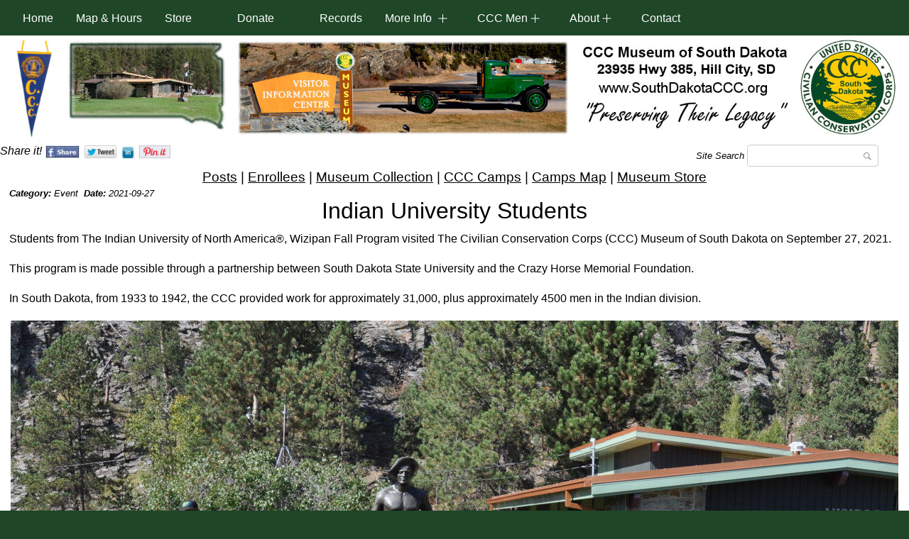

--- FILE ---
content_type: text/html; charset=UTF-8
request_url: https://southdakotaccc.org/post.php?read-about=Indian-University-Students
body_size: 5510
content:
<!DOCTYPE html>
<html lang="en">
<head>
<meta http-equiv="content-type" content="text/html; charset=utf-8" />
<meta name="viewport" content="initial-scale=1, maximum-scale=1, user-scalable=no">      
<meta http-equiv="Cache-control" content="public">
 <link REL="SHORTCUT ICON" href="favicon.ico">
<link rel="stylesheet" href="SFLib_css/base.css">
<link rel="stylesheet" href="SFLib_css/navigation.css">
<script src="SFLib_js/jquery.min.js"></script>
<!-- <link rel="stylesheet" href="SFLib_css/style-media.css" /> -->
<script src="SFLib_js/media.js" async defer></script>
<link href="SFLib_css/contact-form.css" rel="stylesheet" type="text/css">
<meta name="apple-mobile-web-app-capable" content="yes" /> 
<meta name="apple-mobile-web-app-status-bar-style" content="grey" /> 
<script src="SFLib_js/Slickform.js" async defer></script>
<title>Indian University Students is something you should read.</title><META NAME="description" CONTENT="CCC provided work for approximately 31,000, plus approximately 4500 men in the Indian division."><META NAME="keywords" CONTENT="CCC,Civilian Conservation Corps,South Dakota,Hill City,Crazy Horse,Wizipan,students,SDSU,Indian,University,memorial,foundation,university,fall program, Event,2021-09-27"><meta property="og:image" content="/imagesEditorial/108-Wizipan.jpg"></head>
    <body>
<!--1--><div class="wrap" id="header" role="header">
<div id="menutop" style="width:100%;background-color:#1E4627;height:50px;position:fixed;top:0;text-align:center"><header class="masthead" aria-label="Masthead">
  <div class="masthead-inner sr-menu-open-hide">
    <button class="menu-toggle" id="menu-toggle" aria-haspopup="true" aria-label="Open Menu"></button>
  </div>
  <nav id="primary-menu" class="primary-menu" aria-label="Primary Navigation">
    <ul class="menu-list">
      <li class="menu-list-item"><a href="../" class="menu-link">Home</a></li>
      <li class="menu-list-item"><a href="../location.php" class="menu-link" style="min-width:100px">Map & Hours</a></li>    
      <li class="menu-list-item"><a href="../store/" class="menu-link">Store</a></li>
 <li class="zubmenu-list-item"><a href="../donate.php" class="menu-link zubmenu-link">Donate</a></li>  
      
      <li class="menu-list-item"><a href="../enrollee-records.php" class="menu-link">Records</a></li>       
    
          
      
      <li class="menu-list-item has-submenu" style="min-width:130px">
        <a href="#localccc" class="menu-button" role="button" aria-expanded="false" aria-haspopup="true">More Info</a>
        <ul id="localccc" class="submenu-list" aria-hidden="true" aria-label="More CCC Information">
          <li class="menu-list-item submenu-list-item has-submenu"><button class="submenu-button" aria-expanded="false" aria-haspopup="true">Custer State Park</button>
            <ul class="sub-submenu-list" aria-label="About Custer State Park">
              <li Style="color:#ffffff;font-size:10pt;text-align:center;font-style:italic;">Custer State Park</li>
              <li class="sub-submenu-list-item"><a href="../custer-state-park/" class="menu-link submenu-link">The Objective</a></li>
              <li class="sub-submenu-list-item"><a href="../custer-state-park/architecture.php" class="menu-link submenu-link">CSP Architecture</a></li>
              <li class="sub-submenu-list-item"><a href="../photo.php?read-about=lodge-%28376%29" class="menu-link submenu-link">Camp Lodge</a></li>
              <li class="sub-submenu-list-item"><a href="../custer-state-park/the-map.php" class="menu-link submenu-link">CSP Area Map</a></li> 
            </ul>
          </li>
          <li class="menu-list-item submenu-list-item has-submenu"><button class="submenu-button" aria-expanded="false" aria-haspopup="true">Digital Library</button>
            <ul class="sub-submenu-list" aria-label="Museum Digital Library">
              <li Style="color:#ffffff;font-size:10pt;text-align:center;font-style:italic;">Digital Library</li>
              <li class="sub-submenu-list-item"><a href="../photos.php" class="menu-link submenu-link">All Images</a></li>
              <li class="sub-submenu-list-item"><a href="../photo.php?read-about=wulff-%28378%29" class="menu-link submenu-link">Mayo, Camp & Men</a></li>
              <li class="sub-submenu-list-item"><a href="../photo.php?read-about=dining-hall-orman-(159)" class="menu-link submenu-link">Orman Dining Hall</a></li>
              <li class="sub-submenu-list-item"><a href="../photo.php?read-about=camp-savoy-%2852%29" class="menu-link submenu-link">Tent Camp Savoy</a></li>
            </ul>
          </li>

          <li class="menu-list-item submenu-list-item has-submenu"><button class="submenu-button" aria-expanded="false" aria-haspopup="true">The CCC</button>
            <ul class="sub-submenu-list" aria-label="Jackets Subnavigation">
              <li Style="color:#ffffff;font-size:10pt;text-align:center;font-style:italic;">The CCC</li>
              <li class="sub-submenu-list-item"><a href="../post.php?read-about=the-start" class="menu-link submenu-link">The Beginning</a></li>
              <li class="sub-submenu-list-item"><a href="../post.php?read-about=what-and-who" class="menu-link submenu-link">What & Who</a></li>
              <li class="sub-submenu-list-item"><a href="../post.php?read-about=reunion-dedication" class="menu-link submenu-link">Reunion Dedication</a></li>
              <li class="sub-submenu-list-item"><a href="../post.php?read-about=roubaix-new-recruit-handbook" class="menu-link submenu-link">New Recruit Handbook</a></li>
            </ul>
          </li>
        </ul>
      </li>

        <li class="menu-list-item has-submenu" style="min-width:130px">
        <a href="#ccc-men" class="menu-button" role="button" aria-expanded="false" aria-haspopup="true">CCC Men</a>
        <ul id="ccc-men" class="zubmenu-list" aria-hidden="true" aria-label="CCC Men">
          <li class="zubmenu-list-item"><a href="../workers.php" class="menu-link zubmenu-link">The Workers</a></li>
          <li class="zubmenu-list-item"><a href="../NE-SD-District.php" class="menu-link zubmenu-link">Seventh Corps</a></li>
        </ul>
      </li> 


        <li class="menu-list-item has-submenu">
        <a href="#about-us" class="menu-button" role="button" aria-expanded="false" aria-haspopup="true">About</a>
        <ul id="about-us" class="zubmenu-list" aria-hidden="true" aria-label="About">
          <li class="zubmenu-list-item"><a href="../about.php" class="menu-link zubmenu-link">About</a></li>
          <li class="zubmenu-list-item"><a href="../volunteer.php" class="menu-link zubmenu-link">Volunteer</a></li>
          <li class="zubmenu-list-item"><a href="../official-ccc-museum.php" class="menu-link zubmenu-link">Official CCC Museum</a></li>
        </ul>
      </li> 
      
      
      
      
      
      <li class="menu-list-item"><a href="../contact.php" class="menu-link">Contact</a></li>
    </ul>
  </nav>
  <div id="menu-overlay" class="menu-overlay">
    <button class="primary-menu-close" id="menu-close" aria-label="Close Menu" title="Close Menu"></button>
  </div>
</header>

</div>
<img class="bannertop" src="../imagesF/banner.jpg" alt="South Dakota CCC" style="width:100%;margin-top:50px"/>
<!--2--><div class="content">
<div style="width:100%;display:inline-block;"><div id="sociallinks">﻿<span style="vertical-align:top;font-style:italic;">Share it!</span>
<a onClick="window.open('https://www.facebook.com/sharer.php?u=' + location.href + ' ',' NewTextWindowName','width=400,height=400')"><img src=../imagesF/icon-facebook.jpg alt=Facebook style=display:inline;padding-left:0.5%;width:100%;max-width:54px; /></a>
<a onClick="window.open('http://twitter.com/share?url=' + location.href + ' ',' NewTextWindowName','width=430,height=530')"><img src=../imagesF/icon-twitter.jpg alt=Twitter style=display:inline;padding-left:0.5%;width:100%;max-width:53px; /></a>
<a onClick="window.open('http://www.linkedin.com/shareArticle?mini=true&url=' + location.href + ' ',' NewTextWindowName','width=900,height=580')"><img src=../imagesF/icon-linkedin.jpg alt=LinkedIn style=display:inline;padding-left:0.5%;width:100%;max-width:24px; /></a>
<a href="javascript:void((function()%7Bvar%20e=document.createElement('script');e.setAttribute('type','text/javascript');e.setAttribute('charset','UTF-8');e.setAttribute('src','https://assets.pinterest.com/js/pinmarklet.js?r='+Math.random()*99999999);document.body.appendChild(e)%7D)());"><img src="../imagesF/icon-pin-it.jpg" alt="Pinterest" style="display:inline;padding-left:0.5%;width:100%;max-width:52px;" /></a>
</div><div style="width:300px;float:right;"><!-- start form wrap -->
   <script language="JavaScript">
function formCheck(formobj){
	// Enter name of mandatory fields
	var fieldRequired = Array("find");
	// Enter field description to appear in the dialog box
	var fieldDescription = Array("find");
	// dialog message
	var alertMsg = "Please put something in the search box or nothing will show up." + "\n";
	
	var l_Msg = alertMsg.length;
	
	for (var i = 0; i < fieldRequired.length; i++){
		var obj = formobj.elements[fieldRequired[i]];
		if (obj){
			switch(obj.type){
			case "select-one":
				if (obj.selectedIndex == -1 || obj.options[obj.selectedIndex].text == ""){
					alertMsg += " - " + fieldDescription[i] + "\n";
				}
				break;
			case "text":
			case "textarea":
				if (obj.value == "" || obj.value == null){
					alertMsg += "Please enter one word. For a name search use first or last." + "\n";
				}
				break;
			default:
			}
			if (obj.type == undefined){
				var blnchecked = false;
				for (var j = 0; j < obj.length; j++){
					if (obj[j].checked){
						blnchecked = true;
					}
				}
			}
		}
	}
	if (alertMsg.length == l_Msg){
		return true;
	}else{
		alert(alertMsg);
	return false;
	}
}
</script>
<form name='frmSearch' action='../ccc-search.php' onsubmit="return formCheck(this);" method='GET'>
<span style='font-size:10pt;font-style:italic;'>Site Search </span><input type='text' name='find' aria-label="Search" value="" id='read' maxlength='25'>
</form>
<!-- end form wrap--> </div></div>
<div style="width:100%;text-align:center;font-size:14pt;"><a href="../posts.php">Posts</a> | <a href="../workers.php">Enrollees</a> <div style="display: inline-block">| <a href="../photos.php">Museum Collection</a></div> <div style="display: inline-block">| <a href="../camps.php">CCC Camps</a></div> <div style="display: inline-block">| <a href="../ccc-map.php" target="_top">Camps Map</a></div> <div style="display: inline-block">| <a href="../store/">Museum Store</a></div></div>
<!--3--><div style="width:98%;margin: 0 auto 0 auto;"><p class='smallp'><i><b>Category:</b> Event &nbsp<b>Date:</b> 2021-09-27 </i></p><h1 style=text-align:center>Indian University Students</h1><p style="font-size:12pt">Students from The Indian University of North America®, Wizipan Fall Program visited The Civilian Conservation Corps (CCC) Museum of South Dakota on September 27, 2021.</p><p style="font-size:12pt">This program is made possible through a partnership between South Dakota State University and the Crazy Horse Memorial Foundation.</p><p style="font-size:12pt">In South Dakota, from 1933 to 1942, the CCC provided work for approximately 31,000, plus approximately 4500 men in the Indian division.</p><div style="width:100%;max-width:1250px;margin: 5px auto 5px auto"><img src="imagesEditorial/108-Wizipan.jpg" alt="Wizipan Fall Program" title="Wizipan Fall Program" style="width:100%"/><p style="font-size:10pt;text-align:center;font-style:italic">Students from The Indian University of North America®, Wizipan Fall Program</p></div><div id="map" style="width:100%;height:500px"></div><script>
function myMap() {
  var myCenter = new google.maps.LatLng(43.937946,-103.561101);
  var mapCanvas = document.getElementById("map");
  var mapOptions = {center: myCenter, zoom: 15};
  var map = new google.maps.Map(mapCanvas, mapOptions);
  var marker = new google.maps.Marker({position:myCenter});
  marker.setMap(map);
  google.maps.event.addListener(marker,'click',function() {
    var infowindow = new google.maps.InfoWindow({
      content:"Indian University Students"
    });
  infowindow.open(map,marker);
  });
}
</script>
<script async defer src="https://maps.googleapis.com/maps/api/js?key=AIzaSyBkD3-UPcKni_qynNRbdochUY8cU7YviRM&callback=initMap&callback=myMap"></script>
<div style="display:inline-block;font-size:10pt;font-style:italic;">Posted with keywords: CCC,Civilian Conservation Corps,South Dakota,Hill City,Crazy Horse,Wizipan,students,SDSU,Indian,University,memorial,foundation,university,fall program,</div><p>CCC provided work for approximately 31,000, plus approximately 4500 men in the Indian division.</p><!--3--></div> 
<!--2--></div>
<div id="footer">
<!--foot list--><div style="width:100%;max-width:1000px;margin: 0 auto 10px auto;display:table;">
    <div class="footlist">
        <div><a href="../workers.php" target="_top">The CCC Men</a></div>
        <div><a href="../enrollee-records.php" target="_top">Enrollee Records</a></div>
    </div>
        
    <div class="footlist">
        <div><a href="../camps.php" target="_top">The CCC Camps</a></div>
        <div><a href="../post.php?read-about=life-in-a-ccc-camp" target="_top">Life in a CCC Camp</a></div>
    </div>

   <div class="footlist">
       <div><a href="../post.php?read-about=what-and-who" target="_top">What and Who</a></div>
       <div><a href="../tourism-recreation.php" target="_top">Tourism, Recreation and CCC</a></div>
   </div>

    <div class="footlist">
        <div><a href="../photos.php" target="_top">Digital Library</a></div>
        <div><a href="../post.php?read-about=art-returns-home" target="_top">Art Returns Home</a></div>
    </div>
<!--end foot list--></div>
<!--foot list--><div style="width:100%;max-width:1000px;margin: 0 auto 10px auto;display:table;">
    <div class="footlist">
    <span class="foothead">Camps</span>
     <div><a href="../camp.php?camp-name=F-17-Calcite">Calcite</a></div>
 <div><a href="../camp.php?camp-name=BR-2-Orman-Dam">Orman Dam</a></div>
 <div><a href="../camp.php?camp-name=F-15-Tigerville">Tigerville</a></div>
 <div><a href="../camp.php?camp-name=F-24-Sheridan">Sheridan</a></div>
 <div><a href="../camp.php?camp-name=F-20-Park-Creek">Park Creek</a></div>
  </div>
        
    <div class="footlist">
    <span class="foothead">Men</span>
      <div><a href="../worker.php?id=12301&name=Clifford-Law">Clifford Law</a></div>
 <div><a href="../worker.php?id=24527&name=Therman-Harness">Therman Harness</a></div>
 <div><a href="../worker.php?id=559&name=Kenneth-Anschutz">Kenneth Anschutz</a></div>
 <div><a href="../worker.php?id=14668&name=Clarence-Moore">Clarence Moore</a></div>
 <div><a href="../worker.php?id=4765&name=Duane-Doan">Duane Doan</a></div>
    
    </div>

   <div class="footlist">
    <span class="foothead">Interesting Posts</span>
      <div ><a href="../post.php?read-about=service-company">The Service Company</a></div>
 <div ><a href="../post.php?read-about=open-house-2018">Museum Open House, 2018</a></div>
 <div ><a href="../post.php?read-about=williams-aj">A. J. Williams - CCC Boy</a></div>
 <div ><a href="../post.php?read-about=a-day-with-jay">A Day with Jay</a></div>
 <div ><a href="../post.php?read-about=multi-repurposing">Multi Repurposing</a></div>
    
    </div>

    <div class="footlist">
    <span class="foothead">Museum Store</span>
     <div><a href="../store/item.php?purchase=975">Hiking Staff Medallion</a></div>
 <div><a href="../store/item.php?purchase=4753">Hiking Black Hills Country</a></div>
 <div><a href="../store/item.php?purchase=116">Custer County</a></div>
 <div><a href="../store/item.php?purchase=KC-1">Handcrafted Hanging Ornament</a></div>
 <div><a href="../store/item.php?purchase=118">Jewel Cave National Monument</a></div>
  </div>
<!--end foot list--></div>
    <div style=";width:100%;text-align:center;margin:0;"><a href="../" target="_top">Home</a> | <a href="../mail/contact.php" target="_top">Contact</a></div>
    <div style="font-size:12pt;font-style:italic;font-weight:bold;padding:5px;text-align:center;display: inline-block;width: 100%">"a museum in which the historical significance and accomplishments of the Civilian Conservation Corps are recognized and perpetuated"</div>
    <div style="width: 300px;float:right;margin-right:5%"><a href="https://www.facebook.com/sdcccmuseum/" target="_blank"><img src="../imagesF/ccc_facebook.png" alt="CCC on Facebook" style="width:30px;margin-right:5px;"/></a><a href="https://twitter.com/southdakotaccc" target="_blank"><img src="../imagesF/ccc_twitter.png" alt="CCC on Twitter" style="width:30px;margin-right:5px;"/></a><a href="https://www.youtube.com/c/SouthdakotacccMuseum" target="_blank"><img src="../imagesF/ccc_youtube.png" alt="CCC on YouTube" style="width:30px;margin-right:5px;"/></a><a href="https://goo.gl/maps/1myDEnvha5r" target="_blank"><img src="../imagesF/ccc_google.png" alt="CCC on Google" style="width:30px;margin-right:5px;"/></a><a href="https://www.instagram.com/cccmuseum/" target="_blank"><img src="../imagesF/ccc_instagram.png" alt="CCC on Instagram" style="width:30px;margin-right:5px;"/></a><a href="https://www.linkedin.com/company/civilian-conservation-corps-museum-of-south-dakota/" target="_blank"><img src="../imagesF/ccc_linkedin.png" alt="CCC on Linkedin" style="width:30px;margin-right:5px;"/></a></div>
    <div style="width:100%;padding:0 10px 10px 10px;display: inline-block">Civilian Conservation Corps (CCC) Museum of South Dakota is a 501(c)3 nonprofit organization.<br>All information deemed reliable but not guaranteed and should be independently verified. www.SouthDakotaCCC.org - Copyright &#169; January 2026 CCC Museum of South Dakota. All rights reserved. Revised: January 2026. You may not copy, reproduce, or use any data, images, or other materials from this site for any purpose without expressed written consent.  All Text and Photos are Copyright Protected by International Law. All Logos and Trademarks mentioned herein belong to their respective owners.</div>
</div>
<!--1--></div>
<link rel="stylesheet" id="style-css" href="../SFLib_css/elevator.css" type="text/css" media="all" />
<a href="#" class="elevator-up">↑</a>
<script src="../SFLib_js/elevator.js"></script>  
<!-- stat code -->
<script type="text/javascript">
var sc_project=11697500; 
var sc_invisible=1; 
var sc_security="db9d012a"; 
</script>
<script type="text/javascript"
src="https://www.statcounter.com/counter/counter.js"
async></script>
<!-- <noscript><div class="statcounter"><a title="Web Analytics
Made Easy - StatCounter" href="http://statcounter.com/"
target="_blank"><img class="statcounter"
src="//c.statcounter.com/11697500/0/db9d012a/1/" alt="Web
Analytics Made Easy - StatCounter"></a></div></noscript> -->
<!-- End stat code -->
<!--start ga-->
<!--end ga--> 
<script type="text/javascript" src="../SFLib_js/script.js"></script>
</body>
</html>

--- FILE ---
content_type: text/css
request_url: https://southdakotaccc.org/SFLib_css/base.css
body_size: 1182
content:
body {width:100%;height:100%;margin: 0 auto; padding: 0; font-family: Arial, sans-serif;background: #1E4627}
a {color: #000;text-decoration: underline;}
a:hover {text-decoration: none;color: #FF0000;}

h1 {font-size: 2.5vw; font-weight: normal;margin: 0; padding: 0 0 10px;}
h2 {font-size: 40px; font-weight: normal;margin: 0; padding: 0 0 10px;}
h3 {font-size: 30px; font-weight: normal;margin: 0; padding: 0 0 10px;}
h4 {font-size: 20px; font-weight: normal;margin: 0; padding: 0 0 10px;}
h5 {font-size: 18px; font-weight: normal;margin: 0; padding: 0 0 10px;}
h6 {font-size: 12px; font-weight: bold;margin: 2px;}

p {margin: 0 0 20px; font-size: 13px; line-height: 22px; color: #000;}
.subp {font-size: 12pt;line-height:13pt;}
.smallp {font-size: 10pt;margin:5px 0 0 0;line-height:10pt;}
.mapp {font-size: 12pt;margin: 0 0 0 0;line-height: 7pt;}

#short-description {font-size: 0.9em;line-height: 1em}
#map_canvas{height:600px;width:70%;float:left;}

.wrap {margin: 0 0;width:100%;background:#FFFFFF;position:absolute;}
.content {width:100%;max-width:1360px;background:#fff;margin:0px auto 0 auto;}
.thumbpre{width:24%;margin:2px;float:left;text-align:center;font-size:10pt;}
.postsout{display:table;width:23%;float:left;margin:3px;padding:3px;height:250px;}
.postimg{float:left;width:100%;max-width:140px;margin: 0 5px 0 0;}
.workersout{display:table;width:23%;float:left;margin:3px;padding:3px;border-width:1px;border-style:solid;border-color: #e0e0e0;height:160px;}
.workersimg{float:right;width:100%;max-width:75px;margin: 0 0 0 5px;}
.socmedia{width:48%;margin-right:5px;float:left;}
.div58{width:58%;float:left;margin-right:2%;}
.div40{width:40%;float:left;}
.div32{margin:3px;padding:2px;width:31%;height:200px;overflow:hidden;float:left;border-style:solid;border-width:1px;border-color: #808080;}
#sociallinks {display:table;width:60%;float:left;}

/* Footer */
#footer {display:inline-block;padding-left:5px;padding-right:5px;background:#1E4627;color:#FFFFFF;font-size:11px;line-height:16px}
#footer a {color: #ffffff;text-decoration: underline;}
#footer a:hover {text-decoration: none;color: #FF0000;}
.footlist{display:table;width:23%;float:left;margin:3px;padding:3px;font-size:10pt;line-height:14pt;}
.foothead{font-size:12pt;line-height:14pt;font-weight:bold;}

/*style media*/
video {width: 100% !important;height: auto !important;}
figure {display:block;padding:0px;margin-bottom:5px;}
figure2 {display:block;padding:0px;margin-bottom:5px;}
figcaption {display:block;text-align:center;margin: 0 0;font-style:italic;font-size:14px;orphans:2;background:#ffffff;}
showbed {display:block;padding:0px;margin-bottom:5px;}
slidescaption {display:block;text-align:center;margin: 0 0;font-style:italic;font-size:14px;orphans:2;background:#ffffff;}
singlepic {display:block;padding:0px;margin-bottom:5px;}
singlepiccenter {display:block;text-align:center;padding:0px;margin-bottom:5px;}
singlecaption {display:block;text-align:center;margin: 0 0;font-style:italic;font-size:14px;orphans:2;background:#ffffff;}
singlecap {display: block;text-align: center;margin: 0 0;font-style: italic;font-size: 14px;orphans: 2;background:#FFFFFF;}
.videowrapper {float:none;clear:both;width:100%;position:relative;padding-bottom:56.25%;padding-top:0px;height:0;}
.videowrapper iframe {position:absolute;top:0;left:0;width:100%;height:100%;}   
/* .videowrapper {float:none;clear:both;width:100%;position:relative;padding-bottom:50.25%;padding-top:25px;height:0;} */

#read{border: #CCC 1px solid; border-radius: 4px; padding: 7px;background:url("demo-search-icon.png") no-repeat center right 7px;}
#workers{border: #CCC 1px solid; border-radius: 4px; padding: 7px;background:url("demo-search-icon.png") no-repeat center right 7px;}
.btn-page{margin:4px;padding:5px 10px; border: #CCC 1px solid; background:#FFF; border-radius:4px;cursor:pointer;}
.btn-page:hover{background:#F0F0F0;}
.btn-page.current{background:#F0F0F0;}

@media only screen and (max-width: 768px) {
    /*	Mobile */
    .bannertop {display: none;}
    .content {margin: 50px auto 0 auto;}
    .thumbpre{width:47%;margin:2px;float:left;text-align:center;font-size:8pt;min-height:140px;}
    .postsout{width:46%;float:left;margin:2px;border-color:#fff;border-style:solid;border-width:1px;padding:2px;height:200px;}
    .postimg{float:left;width:100%;max-width:100px;margin:0 2px 0 0;}
    .workersout{display:table;width:46%;float:left;margin:2px;padding:2px;height:160px;}
    .workersimg{float:right;width:100%;max-width:50px;margin: 0 0 0 5px;}
    h1 {font-size:12pt;font-weight:bold;margin:0; padding:10px 0 2px 0;}
    h5 {font-size:14px;font-weight:normal;margin:0;padding: 0 0 0 0;}
    .footlist{display:table;width:47%;float:left;margin:3px;padding:3px;font-size:10pt;line-height:14pt;}
    .socmedia{width:100%;}
    .div58{width:100%;}
    .div40{width:100%;}
    .div32{margin:1px;padding:1px;width:48%;height:150px;border-style:solid;border-width:1px;border-color:#808080;}
    .subp {font-size:10pt;line-height:10pt;}
    .smallp {overflow:hidden;display:-webkit-box;-webkit-line-clamp:3;-webkit-box-orient:vertical;}
    #map_canvas{height:300px;width:100%;}
}
/* start of phone styles */    
@media screen and (max-width: 479px) {
    .div32{margin:1px;padding:1px;width:100%;border-style:solid;border-width:1px;border-color:#808080}
}

--- FILE ---
content_type: text/css
request_url: https://southdakotaccc.org/SFLib_css/contact-form.css
body_size: 490
content:
/*@charset "utf-8";
 CSS Document 
body{
	top:0;
	margin:0px;
}
*/
.slickwrap{
	width:100%;
	padding:20px;
	float:none;
	margin:0px auto 0px auto;
	min-height:100px;
}
.slickwrap h2{
	font-size:16pt;
	font-family: 'Droid Sans', sans-serif;
	color: #666666;
	margin:0px;
	padding:0px;
}
.slickwrap h3{
	font-size:12pt;
	font-family: 'Droid Sans', sans-serif;
	color: #666666;
	margin:0px;
	padding:0px;
}
.slickwrap hr{
	color:#DBDBDB;
	background-color:#DBDBDB;
	height:1px;
	border:none;
	padding:0px;
	margin:5px 0px 5px 0px;
	width:100%;
}
.slickwrap fieldset{
	border:0px;
}
.slickwrap label{
	font-size:12pt;
	font-family: 'Droid Sans', sans-serif;

	width:22%;
	display:inline-block;
	float:left;
	height:26px;
	margin-bottom:20px;
}
.slickwrap label span{
	font-size:9pt;
	color: #FF0000;
	padding-right:3px;
}
.slickwrap input, textarea, select{
	width:50%;
	margin:-7px 0px 20px 0px;
	padding:7px 10px;
	color:#666666;
	background-color:#F5F5F5;
	border:1px solid #CCC;
	font-size:12pt;
	font-family: 'Droid Sans', sans-serif;
	border-radius:3px;
}
.slickwrap input:focus, textarea:focus, select:focus{
	width:50%;
	margin:-7px 0px 20px 0px;
	padding:7px 10px;
	color:#666666;
	background-color:white;
	border:1px solid #09F;
	font-size:12pt;
	font-family: 'Droid Sans', sans-serif;
	border-radius:3px;
}
input[type=submit]{
	margin-top:10px;
	width:auto !important;
      color: #000;
}
input[type=submit]:hover{
	width:auto !important;
}
.largertextarea, .largertextarea:focus{
	width:65%;
	margin-top:0px;
}
.areyouhuman, .areyouhuman:focus{
	width:40px !important;
}
.largebr{
	margin-top:20px;
}
.slickreporting{
	width:90%;

}
.successcontainer{
	float:left;
	width:90%;
	height:40px;
	float:left;
	padding:17px 0% 0px 10%;
	background-image: url(../images/success.png);
	background-repeat: no-repeat;
	background-position: 5px 5px;
	font-size:12pt;
	font-family: 'Droid Sans', sans-serif;
	color:#349e1f;
	display:none;
}
.errorcontainer{
	float:left;
	width:90%;
	height:40px;
	float:left;
	padding:17px 0% 0px 10%;
	background-image: url(../images/fail.png);
	background-repeat: no-repeat;
	background-position: 5px 5px;
	font-size:12pt;
	font-family: 'Droid Sans', sans-serif;
	color:#FF0000;
	display:none;
}
@media screen and (max-width: 600px){
	.slickwrap{width:98%;padding:20px 1%;}
	.slickwrap label{width:30%;}
	.slickreporting{left: 15px;}
	.successcontainer{width:85%;padding:17px 0% 0px 15%;}
	.errorcontainer{width:85%;padding:17px 0% 0px 15%;}
}

--- FILE ---
content_type: text/javascript
request_url: https://southdakotaccc.org/SFLib_js/media.js
body_size: 54
content:
$(function() {
     var $allVideos = $("iframe[src^='http://player.vimeo.com'], iframe[src^='http://www.youtube.com'] "),
    $fluidEl = $("figure");
	$allVideos.each(function() {
	  $(this)
	    .attr('data-aspectRatio', this.height / this.width)
	    .removeAttr('height')
	    .removeAttr('width');
	});
	$(window).resize(function() {
	  var newWidth = $fluidEl.width();
	  $allVideos.each(function() {
	    var $el = $(this);
	    $el
	        .width(newWidth)
	        .height(newWidth * $el.attr('data-aspectRatio'));
	  });
	}).resize();
});

$(function() {
     var $allSlideFlick = $("iframe[src^='http://Flickr.com'], object, embed"),
    $fluidEl = $("showbed");
	$allSlideFlick.each(function() {
	  $(this)
	    .attr('data-aspectRatio', this.height / this.width)
	    .removeAttr('height')
	    .removeAttr('width');
	});
	$(window).resize(function() {
	  var newWidth = $fluidEl.width();
	  $allSlideFlick.each(function() {
	    var $el = $(this);
	    $el
	        .width(newWidth)
	        .height(newWidth * $el.attr('data-aspectRatio'));
	  });
	}).resize();
});